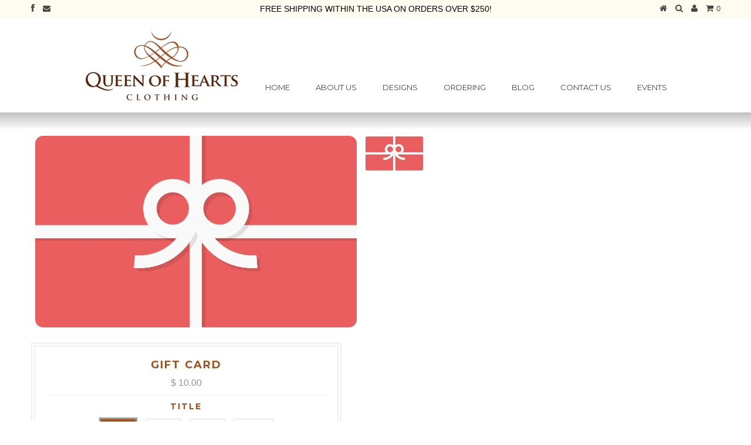

--- FILE ---
content_type: text/html; charset=utf-8
request_url: https://queenofheartsclothing.com/products/gift-card
body_size: 15932
content:
<!DOCTYPE html>
<!--[if lt IE 7 ]><html class="ie ie6" lang="en"> <![endif]-->
<!--[if IE 7 ]><html class="ie ie7" lang="en"> <![endif]-->
<!--[if IE 8 ]><html class="ie ie8" lang="en"> <![endif]-->
<!--[if (gte IE 9)|!(IE)]><!--><html lang="en"> <!--<![endif]-->
<head>
  
  
  <meta charset="utf-8" />
  
  
  
    
  
  
  

  
    
  
  
     

  
     

  
     
  
  
  
  <link href='//fonts.googleapis.com/css?family=Montserrat:400,700' rel='stylesheet' type='text/css'>
    

  
       

  
    
  
  
  
  
  
  
  
  
      

  
   
  
  
     
  
  
      
  <link href='//fonts.googleapis.com/css?family=Alice' rel='stylesheet' type='text/css'>
  
  <!-- TypeKit -->  
  <script type="text/javascript" src="//use.typekit.net/wry5edv.js"></script>
  <script type="text/javascript">try{Typekit.load();}catch(e){}</script>
  
  
  <!-- Basic Page Needs
================================================== -->
  
  <title>
    Gift Card &ndash; Queen of Hearts Clothing
  </title>
  
  <meta name="description" content="Shopping for someone else but not sure what to give them? Give them a Queen of Hearts Clothing gift card! Gift cards are delivered by email and contain instructions to redeem them at checkout. Our gift cards have no additional processing fees." />
  
  <link rel="canonical" href="https://queenofheartsclothing.com/products/gift-card" />
  
  
  <!-- CSS
================================================== -->
  
<!-- ye changed order of .css files -->
  <link href="//queenofheartsclothing.com/cdn/shop/t/12/assets/stylesheet.css?v=5955404649617937441728416752" rel="stylesheet" type="text/css" media="all" />
  <link href="//queenofheartsclothing.com/cdn/shop/t/12/assets/font-awesome.css?v=56740405129602268521419452673" rel="stylesheet" type="text/css" media="all" />
  <link href="//queenofheartsclothing.com/cdn/shop/t/12/assets/flexslider.css?v=114640145359201462411419623465" rel="stylesheet" type="text/css" media="all" />
  <link href="//queenofheartsclothing.com/cdn/shop/t/12/assets/queries.css?v=48750929805992843111420006554" rel="stylesheet" type="text/css" media="all" />
  <link href="//queenofheartsclothing.com/cdn/shop/t/12/assets/jquery.fancybox.css?v=103007397693112664091739154816" rel="stylesheet" type="text/css" media="all" />
  <link href="//queenofheartsclothing.com/cdn/shop/t/12/assets/custom.css?v=28886672513951551201728416752" rel="stylesheet" type="text/css" media="all" />
  
  
  <!--[if IE 8 ]><link href="//queenofheartsclothing.com/cdn/shop/t/12/assets/ie8.css?v=61335597235572435901419623465" rel="stylesheet" type="text/css" media="all" /><![endif]-->
  
  <!--[if IE 7]>
	<link href="//queenofheartsclothing.com/cdn/shop/t/12/assets/font-awesome-ie7.css?v=111952797986497000111419452673" rel="stylesheet" type="text/css" media="all" />
  <![endif]-->
  
  <!-- JS
================================================== -->
  
  
  <script type="text/javascript" src="//ajax.googleapis.com/ajax/libs/jquery/1.9.1/jquery.min.js"></script>
  
  <script src="//queenofheartsclothing.com/cdn/shop/t/12/assets/theme.js?v=95790647802454125401442937474" type="text/javascript"></script> 
  <script src="//queenofheartsclothing.com/cdn/shopifycloud/storefront/assets/themes_support/option_selection-b017cd28.js" type="text/javascript"></script>  
  <script src="//queenofheartsclothing.com/cdn/shop/t/12/assets/jquery.cookie.js?v=61671871682430135081419452676" type="text/javascript"></script>
  <script src="//queenofheartsclothing.com/cdn/shop/t/12/assets/handlebars.js?v=145461055731307658311419452675" type="text/javascript"></script>
  <script src="//queenofheartsclothing.com/cdn/shop/t/12/assets/api.js?v=21623835374701226801419452667" type="text/javascript"></script>  
  <script src="//queenofheartsclothing.com/cdn/shop/t/12/assets/select.js?v=35650943047906450611419452683" type="text/javascript"></script>  
  <script src="//queenofheartsclothing.com/cdn/shop/t/12/assets/jquery.easing.1.3.js?v=172541285191835633401419452677" type="text/javascript"></script>
  <script src="//queenofheartsclothing.com/cdn/shop/t/12/assets/jquery.placeholder.js?v=23817066470502801731419452678" type="text/javascript"></script>  
  <script src="//queenofheartsclothing.com/cdn/shop/t/12/assets/modernizr.custom.js?v=45854973270124725641419452680" type="text/javascript"></script>
  <script src="//queenofheartsclothing.com/cdn/shop/t/12/assets/jquery.fancybox.pack.js?v=98388074616830255951419452677" type="text/javascript"></script>
  <script src="//queenofheartsclothing.com/cdn/shop/t/12/assets/jquery.dlmenu.js?v=107468482489165827501419452677" type="text/javascript"></script>  
  <script src="//queenofheartsclothing.com/cdn/shop/t/12/assets/jquery.flexslider.js?v=87967274170219106311419452677" type="text/javascript"></script>
  <script src="//queenofheartsclothing.com/cdn/shop/t/12/assets/imagesloaded.js?v=154381686769289763771419452676" type="text/javascript"></script>
  <script src="//queenofheartsclothing.com/cdn/shop/t/12/assets/jquery.masonry.min.js?v=109323621299823546881419452677" type="text/javascript"></script>
  <script src="//queenofheartsclothing.com/cdn/shop/t/12/assets/jquery.mousewheel-3.0.6.pack.js?v=51647933063221024201419452678" type="text/javascript"></script>
  
  
  <script src="//queenofheartsclothing.com/cdn/shop/t/12/assets/jquery.elevateZoom-2.5.5.min.js?v=150323044648287858831419452677" type="text/javascript"></script>
  
  
  <script src="//queenofheartsclothing.com/cdn/shop/t/12/assets/instafeed.js?v=53479765772340061851419452676" type="text/javascript"></script>
  <script src="//queenofheartsclothing.com/cdn/shop/t/12/assets/custom-yoav.js?v=138085935976853626961442938082" type="text/javascript"></script>   
  
  
  <!--[if lt IE 9]>
<script src="//html5shim.googlecode.com/svn/trunk/html5.js"></script>
<![endif]-->
  
  <meta name="viewport" content="width=device-width, initial-scale=1, maximum-scale=1">
  
  <!-- Favicons
================================================== -->
  
  <link rel="shortcut icon" href="//queenofheartsclothing.com/cdn/shop/t/12/assets/favicon.png?v=16234596977725333301419452672">
  
  
  
  <script>window.performance && window.performance.mark && window.performance.mark('shopify.content_for_header.start');</script><meta name="facebook-domain-verification" content="vhtmbyvl7l5ypzpei4fg118m1poflb">
<meta id="shopify-digital-wallet" name="shopify-digital-wallet" content="/5325789/digital_wallets/dialog">
<meta name="shopify-checkout-api-token" content="d09ac81f38672fd8d671b3d9c64d2a36">
<meta id="in-context-paypal-metadata" data-shop-id="5325789" data-venmo-supported="false" data-environment="production" data-locale="en_US" data-paypal-v4="true" data-currency="USD">
<link rel="alternate" type="application/json+oembed" href="https://queenofheartsclothing.com/products/gift-card.oembed">
<script async="async" src="/checkouts/internal/preloads.js?locale=en-US"></script>
<link rel="preconnect" href="https://shop.app" crossorigin="anonymous">
<script async="async" src="https://shop.app/checkouts/internal/preloads.js?locale=en-US&shop_id=5325789" crossorigin="anonymous"></script>
<script id="shopify-features" type="application/json">{"accessToken":"d09ac81f38672fd8d671b3d9c64d2a36","betas":["rich-media-storefront-analytics"],"domain":"queenofheartsclothing.com","predictiveSearch":true,"shopId":5325789,"locale":"en"}</script>
<script>var Shopify = Shopify || {};
Shopify.shop = "qohclothing.myshopify.com";
Shopify.locale = "en";
Shopify.currency = {"active":"USD","rate":"1.0"};
Shopify.country = "US";
Shopify.theme = {"name":"Testament QOH Custom","id":12279415,"schema_name":null,"schema_version":null,"theme_store_id":null,"role":"main"};
Shopify.theme.handle = "null";
Shopify.theme.style = {"id":null,"handle":null};
Shopify.cdnHost = "queenofheartsclothing.com/cdn";
Shopify.routes = Shopify.routes || {};
Shopify.routes.root = "/";</script>
<script type="module">!function(o){(o.Shopify=o.Shopify||{}).modules=!0}(window);</script>
<script>!function(o){function n(){var o=[];function n(){o.push(Array.prototype.slice.apply(arguments))}return n.q=o,n}var t=o.Shopify=o.Shopify||{};t.loadFeatures=n(),t.autoloadFeatures=n()}(window);</script>
<script>
  window.ShopifyPay = window.ShopifyPay || {};
  window.ShopifyPay.apiHost = "shop.app\/pay";
  window.ShopifyPay.redirectState = null;
</script>
<script id="shop-js-analytics" type="application/json">{"pageType":"product"}</script>
<script defer="defer" async type="module" src="//queenofheartsclothing.com/cdn/shopifycloud/shop-js/modules/v2/client.init-shop-cart-sync_C5BV16lS.en.esm.js"></script>
<script defer="defer" async type="module" src="//queenofheartsclothing.com/cdn/shopifycloud/shop-js/modules/v2/chunk.common_CygWptCX.esm.js"></script>
<script type="module">
  await import("//queenofheartsclothing.com/cdn/shopifycloud/shop-js/modules/v2/client.init-shop-cart-sync_C5BV16lS.en.esm.js");
await import("//queenofheartsclothing.com/cdn/shopifycloud/shop-js/modules/v2/chunk.common_CygWptCX.esm.js");

  window.Shopify.SignInWithShop?.initShopCartSync?.({"fedCMEnabled":true,"windoidEnabled":true});

</script>
<script>
  window.Shopify = window.Shopify || {};
  if (!window.Shopify.featureAssets) window.Shopify.featureAssets = {};
  window.Shopify.featureAssets['shop-js'] = {"shop-cart-sync":["modules/v2/client.shop-cart-sync_ZFArdW7E.en.esm.js","modules/v2/chunk.common_CygWptCX.esm.js"],"init-fed-cm":["modules/v2/client.init-fed-cm_CmiC4vf6.en.esm.js","modules/v2/chunk.common_CygWptCX.esm.js"],"shop-button":["modules/v2/client.shop-button_tlx5R9nI.en.esm.js","modules/v2/chunk.common_CygWptCX.esm.js"],"shop-cash-offers":["modules/v2/client.shop-cash-offers_DOA2yAJr.en.esm.js","modules/v2/chunk.common_CygWptCX.esm.js","modules/v2/chunk.modal_D71HUcav.esm.js"],"init-windoid":["modules/v2/client.init-windoid_sURxWdc1.en.esm.js","modules/v2/chunk.common_CygWptCX.esm.js"],"shop-toast-manager":["modules/v2/client.shop-toast-manager_ClPi3nE9.en.esm.js","modules/v2/chunk.common_CygWptCX.esm.js"],"init-shop-email-lookup-coordinator":["modules/v2/client.init-shop-email-lookup-coordinator_B8hsDcYM.en.esm.js","modules/v2/chunk.common_CygWptCX.esm.js"],"init-shop-cart-sync":["modules/v2/client.init-shop-cart-sync_C5BV16lS.en.esm.js","modules/v2/chunk.common_CygWptCX.esm.js"],"avatar":["modules/v2/client.avatar_BTnouDA3.en.esm.js"],"pay-button":["modules/v2/client.pay-button_FdsNuTd3.en.esm.js","modules/v2/chunk.common_CygWptCX.esm.js"],"init-customer-accounts":["modules/v2/client.init-customer-accounts_DxDtT_ad.en.esm.js","modules/v2/client.shop-login-button_C5VAVYt1.en.esm.js","modules/v2/chunk.common_CygWptCX.esm.js","modules/v2/chunk.modal_D71HUcav.esm.js"],"init-shop-for-new-customer-accounts":["modules/v2/client.init-shop-for-new-customer-accounts_ChsxoAhi.en.esm.js","modules/v2/client.shop-login-button_C5VAVYt1.en.esm.js","modules/v2/chunk.common_CygWptCX.esm.js","modules/v2/chunk.modal_D71HUcav.esm.js"],"shop-login-button":["modules/v2/client.shop-login-button_C5VAVYt1.en.esm.js","modules/v2/chunk.common_CygWptCX.esm.js","modules/v2/chunk.modal_D71HUcav.esm.js"],"init-customer-accounts-sign-up":["modules/v2/client.init-customer-accounts-sign-up_CPSyQ0Tj.en.esm.js","modules/v2/client.shop-login-button_C5VAVYt1.en.esm.js","modules/v2/chunk.common_CygWptCX.esm.js","modules/v2/chunk.modal_D71HUcav.esm.js"],"shop-follow-button":["modules/v2/client.shop-follow-button_Cva4Ekp9.en.esm.js","modules/v2/chunk.common_CygWptCX.esm.js","modules/v2/chunk.modal_D71HUcav.esm.js"],"checkout-modal":["modules/v2/client.checkout-modal_BPM8l0SH.en.esm.js","modules/v2/chunk.common_CygWptCX.esm.js","modules/v2/chunk.modal_D71HUcav.esm.js"],"lead-capture":["modules/v2/client.lead-capture_Bi8yE_yS.en.esm.js","modules/v2/chunk.common_CygWptCX.esm.js","modules/v2/chunk.modal_D71HUcav.esm.js"],"shop-login":["modules/v2/client.shop-login_D6lNrXab.en.esm.js","modules/v2/chunk.common_CygWptCX.esm.js","modules/v2/chunk.modal_D71HUcav.esm.js"],"payment-terms":["modules/v2/client.payment-terms_CZxnsJam.en.esm.js","modules/v2/chunk.common_CygWptCX.esm.js","modules/v2/chunk.modal_D71HUcav.esm.js"]};
</script>
<script id="__st">var __st={"a":5325789,"offset":-28800,"reqid":"be48fe58-f018-492b-9ca3-d2c83ee8a456-1768683939","pageurl":"queenofheartsclothing.com\/products\/gift-card","u":"0df554a91646","p":"product","rtyp":"product","rid":6638609926};</script>
<script>window.ShopifyPaypalV4VisibilityTracking = true;</script>
<script id="captcha-bootstrap">!function(){'use strict';const t='contact',e='account',n='new_comment',o=[[t,t],['blogs',n],['comments',n],[t,'customer']],c=[[e,'customer_login'],[e,'guest_login'],[e,'recover_customer_password'],[e,'create_customer']],r=t=>t.map((([t,e])=>`form[action*='/${t}']:not([data-nocaptcha='true']) input[name='form_type'][value='${e}']`)).join(','),a=t=>()=>t?[...document.querySelectorAll(t)].map((t=>t.form)):[];function s(){const t=[...o],e=r(t);return a(e)}const i='password',u='form_key',d=['recaptcha-v3-token','g-recaptcha-response','h-captcha-response',i],f=()=>{try{return window.sessionStorage}catch{return}},m='__shopify_v',_=t=>t.elements[u];function p(t,e,n=!1){try{const o=window.sessionStorage,c=JSON.parse(o.getItem(e)),{data:r}=function(t){const{data:e,action:n}=t;return t[m]||n?{data:e,action:n}:{data:t,action:n}}(c);for(const[e,n]of Object.entries(r))t.elements[e]&&(t.elements[e].value=n);n&&o.removeItem(e)}catch(o){console.error('form repopulation failed',{error:o})}}const l='form_type',E='cptcha';function T(t){t.dataset[E]=!0}const w=window,h=w.document,L='Shopify',v='ce_forms',y='captcha';let A=!1;((t,e)=>{const n=(g='f06e6c50-85a8-45c8-87d0-21a2b65856fe',I='https://cdn.shopify.com/shopifycloud/storefront-forms-hcaptcha/ce_storefront_forms_captcha_hcaptcha.v1.5.2.iife.js',D={infoText:'Protected by hCaptcha',privacyText:'Privacy',termsText:'Terms'},(t,e,n)=>{const o=w[L][v],c=o.bindForm;if(c)return c(t,g,e,D).then(n);var r;o.q.push([[t,g,e,D],n]),r=I,A||(h.body.append(Object.assign(h.createElement('script'),{id:'captcha-provider',async:!0,src:r})),A=!0)});var g,I,D;w[L]=w[L]||{},w[L][v]=w[L][v]||{},w[L][v].q=[],w[L][y]=w[L][y]||{},w[L][y].protect=function(t,e){n(t,void 0,e),T(t)},Object.freeze(w[L][y]),function(t,e,n,w,h,L){const[v,y,A,g]=function(t,e,n){const i=e?o:[],u=t?c:[],d=[...i,...u],f=r(d),m=r(i),_=r(d.filter((([t,e])=>n.includes(e))));return[a(f),a(m),a(_),s()]}(w,h,L),I=t=>{const e=t.target;return e instanceof HTMLFormElement?e:e&&e.form},D=t=>v().includes(t);t.addEventListener('submit',(t=>{const e=I(t);if(!e)return;const n=D(e)&&!e.dataset.hcaptchaBound&&!e.dataset.recaptchaBound,o=_(e),c=g().includes(e)&&(!o||!o.value);(n||c)&&t.preventDefault(),c&&!n&&(function(t){try{if(!f())return;!function(t){const e=f();if(!e)return;const n=_(t);if(!n)return;const o=n.value;o&&e.removeItem(o)}(t);const e=Array.from(Array(32),(()=>Math.random().toString(36)[2])).join('');!function(t,e){_(t)||t.append(Object.assign(document.createElement('input'),{type:'hidden',name:u})),t.elements[u].value=e}(t,e),function(t,e){const n=f();if(!n)return;const o=[...t.querySelectorAll(`input[type='${i}']`)].map((({name:t})=>t)),c=[...d,...o],r={};for(const[a,s]of new FormData(t).entries())c.includes(a)||(r[a]=s);n.setItem(e,JSON.stringify({[m]:1,action:t.action,data:r}))}(t,e)}catch(e){console.error('failed to persist form',e)}}(e),e.submit())}));const S=(t,e)=>{t&&!t.dataset[E]&&(n(t,e.some((e=>e===t))),T(t))};for(const o of['focusin','change'])t.addEventListener(o,(t=>{const e=I(t);D(e)&&S(e,y())}));const B=e.get('form_key'),M=e.get(l),P=B&&M;t.addEventListener('DOMContentLoaded',(()=>{const t=y();if(P)for(const e of t)e.elements[l].value===M&&p(e,B);[...new Set([...A(),...v().filter((t=>'true'===t.dataset.shopifyCaptcha))])].forEach((e=>S(e,t)))}))}(h,new URLSearchParams(w.location.search),n,t,e,['guest_login'])})(!0,!0)}();</script>
<script integrity="sha256-4kQ18oKyAcykRKYeNunJcIwy7WH5gtpwJnB7kiuLZ1E=" data-source-attribution="shopify.loadfeatures" defer="defer" src="//queenofheartsclothing.com/cdn/shopifycloud/storefront/assets/storefront/load_feature-a0a9edcb.js" crossorigin="anonymous"></script>
<script crossorigin="anonymous" defer="defer" src="//queenofheartsclothing.com/cdn/shopifycloud/storefront/assets/shopify_pay/storefront-65b4c6d7.js?v=20250812"></script>
<script data-source-attribution="shopify.dynamic_checkout.dynamic.init">var Shopify=Shopify||{};Shopify.PaymentButton=Shopify.PaymentButton||{isStorefrontPortableWallets:!0,init:function(){window.Shopify.PaymentButton.init=function(){};var t=document.createElement("script");t.src="https://queenofheartsclothing.com/cdn/shopifycloud/portable-wallets/latest/portable-wallets.en.js",t.type="module",document.head.appendChild(t)}};
</script>
<script data-source-attribution="shopify.dynamic_checkout.buyer_consent">
  function portableWalletsHideBuyerConsent(e){var t=document.getElementById("shopify-buyer-consent"),n=document.getElementById("shopify-subscription-policy-button");t&&n&&(t.classList.add("hidden"),t.setAttribute("aria-hidden","true"),n.removeEventListener("click",e))}function portableWalletsShowBuyerConsent(e){var t=document.getElementById("shopify-buyer-consent"),n=document.getElementById("shopify-subscription-policy-button");t&&n&&(t.classList.remove("hidden"),t.removeAttribute("aria-hidden"),n.addEventListener("click",e))}window.Shopify?.PaymentButton&&(window.Shopify.PaymentButton.hideBuyerConsent=portableWalletsHideBuyerConsent,window.Shopify.PaymentButton.showBuyerConsent=portableWalletsShowBuyerConsent);
</script>
<script data-source-attribution="shopify.dynamic_checkout.cart.bootstrap">document.addEventListener("DOMContentLoaded",(function(){function t(){return document.querySelector("shopify-accelerated-checkout-cart, shopify-accelerated-checkout")}if(t())Shopify.PaymentButton.init();else{new MutationObserver((function(e,n){t()&&(Shopify.PaymentButton.init(),n.disconnect())})).observe(document.body,{childList:!0,subtree:!0})}}));
</script>
<link id="shopify-accelerated-checkout-styles" rel="stylesheet" media="screen" href="https://queenofheartsclothing.com/cdn/shopifycloud/portable-wallets/latest/accelerated-checkout-backwards-compat.css" crossorigin="anonymous">
<style id="shopify-accelerated-checkout-cart">
        #shopify-buyer-consent {
  margin-top: 1em;
  display: inline-block;
  width: 100%;
}

#shopify-buyer-consent.hidden {
  display: none;
}

#shopify-subscription-policy-button {
  background: none;
  border: none;
  padding: 0;
  text-decoration: underline;
  font-size: inherit;
  cursor: pointer;
}

#shopify-subscription-policy-button::before {
  box-shadow: none;
}

      </style>

<script>window.performance && window.performance.mark && window.performance.mark('shopify.content_for_header.end');</script>
  
  
  
  
  <script type="text/javascript">
    
    $("#subscribe_popup").fancybox({
      helpers: {
        overlay: {
          locked: false
        }
      }
    });    
  </script>
  
  
  
  <link rel="next" href="/next"/>
  <link rel="prev" href="/prev"/>
  
<meta property="og:image" content="https://cdn.shopify.com/s/files/1/0532/5789/products/e38bd83af578077b65a31424bd24d085.png?v=1465253257" />
<meta property="og:image:secure_url" content="https://cdn.shopify.com/s/files/1/0532/5789/products/e38bd83af578077b65a31424bd24d085.png?v=1465253257" />
<meta property="og:image:width" content="949" />
<meta property="og:image:height" content="566" />
<link href="https://monorail-edge.shopifysvc.com" rel="dns-prefetch">
<script>(function(){if ("sendBeacon" in navigator && "performance" in window) {try {var session_token_from_headers = performance.getEntriesByType('navigation')[0].serverTiming.find(x => x.name == '_s').description;} catch {var session_token_from_headers = undefined;}var session_cookie_matches = document.cookie.match(/_shopify_s=([^;]*)/);var session_token_from_cookie = session_cookie_matches && session_cookie_matches.length === 2 ? session_cookie_matches[1] : "";var session_token = session_token_from_headers || session_token_from_cookie || "";function handle_abandonment_event(e) {var entries = performance.getEntries().filter(function(entry) {return /monorail-edge.shopifysvc.com/.test(entry.name);});if (!window.abandonment_tracked && entries.length === 0) {window.abandonment_tracked = true;var currentMs = Date.now();var navigation_start = performance.timing.navigationStart;var payload = {shop_id: 5325789,url: window.location.href,navigation_start,duration: currentMs - navigation_start,session_token,page_type: "product"};window.navigator.sendBeacon("https://monorail-edge.shopifysvc.com/v1/produce", JSON.stringify({schema_id: "online_store_buyer_site_abandonment/1.1",payload: payload,metadata: {event_created_at_ms: currentMs,event_sent_at_ms: currentMs}}));}}window.addEventListener('pagehide', handle_abandonment_event);}}());</script>
<script id="web-pixels-manager-setup">(function e(e,d,r,n,o){if(void 0===o&&(o={}),!Boolean(null===(a=null===(i=window.Shopify)||void 0===i?void 0:i.analytics)||void 0===a?void 0:a.replayQueue)){var i,a;window.Shopify=window.Shopify||{};var t=window.Shopify;t.analytics=t.analytics||{};var s=t.analytics;s.replayQueue=[],s.publish=function(e,d,r){return s.replayQueue.push([e,d,r]),!0};try{self.performance.mark("wpm:start")}catch(e){}var l=function(){var e={modern:/Edge?\/(1{2}[4-9]|1[2-9]\d|[2-9]\d{2}|\d{4,})\.\d+(\.\d+|)|Firefox\/(1{2}[4-9]|1[2-9]\d|[2-9]\d{2}|\d{4,})\.\d+(\.\d+|)|Chrom(ium|e)\/(9{2}|\d{3,})\.\d+(\.\d+|)|(Maci|X1{2}).+ Version\/(15\.\d+|(1[6-9]|[2-9]\d|\d{3,})\.\d+)([,.]\d+|)( \(\w+\)|)( Mobile\/\w+|) Safari\/|Chrome.+OPR\/(9{2}|\d{3,})\.\d+\.\d+|(CPU[ +]OS|iPhone[ +]OS|CPU[ +]iPhone|CPU IPhone OS|CPU iPad OS)[ +]+(15[._]\d+|(1[6-9]|[2-9]\d|\d{3,})[._]\d+)([._]\d+|)|Android:?[ /-](13[3-9]|1[4-9]\d|[2-9]\d{2}|\d{4,})(\.\d+|)(\.\d+|)|Android.+Firefox\/(13[5-9]|1[4-9]\d|[2-9]\d{2}|\d{4,})\.\d+(\.\d+|)|Android.+Chrom(ium|e)\/(13[3-9]|1[4-9]\d|[2-9]\d{2}|\d{4,})\.\d+(\.\d+|)|SamsungBrowser\/([2-9]\d|\d{3,})\.\d+/,legacy:/Edge?\/(1[6-9]|[2-9]\d|\d{3,})\.\d+(\.\d+|)|Firefox\/(5[4-9]|[6-9]\d|\d{3,})\.\d+(\.\d+|)|Chrom(ium|e)\/(5[1-9]|[6-9]\d|\d{3,})\.\d+(\.\d+|)([\d.]+$|.*Safari\/(?![\d.]+ Edge\/[\d.]+$))|(Maci|X1{2}).+ Version\/(10\.\d+|(1[1-9]|[2-9]\d|\d{3,})\.\d+)([,.]\d+|)( \(\w+\)|)( Mobile\/\w+|) Safari\/|Chrome.+OPR\/(3[89]|[4-9]\d|\d{3,})\.\d+\.\d+|(CPU[ +]OS|iPhone[ +]OS|CPU[ +]iPhone|CPU IPhone OS|CPU iPad OS)[ +]+(10[._]\d+|(1[1-9]|[2-9]\d|\d{3,})[._]\d+)([._]\d+|)|Android:?[ /-](13[3-9]|1[4-9]\d|[2-9]\d{2}|\d{4,})(\.\d+|)(\.\d+|)|Mobile Safari.+OPR\/([89]\d|\d{3,})\.\d+\.\d+|Android.+Firefox\/(13[5-9]|1[4-9]\d|[2-9]\d{2}|\d{4,})\.\d+(\.\d+|)|Android.+Chrom(ium|e)\/(13[3-9]|1[4-9]\d|[2-9]\d{2}|\d{4,})\.\d+(\.\d+|)|Android.+(UC? ?Browser|UCWEB|U3)[ /]?(15\.([5-9]|\d{2,})|(1[6-9]|[2-9]\d|\d{3,})\.\d+)\.\d+|SamsungBrowser\/(5\.\d+|([6-9]|\d{2,})\.\d+)|Android.+MQ{2}Browser\/(14(\.(9|\d{2,})|)|(1[5-9]|[2-9]\d|\d{3,})(\.\d+|))(\.\d+|)|K[Aa][Ii]OS\/(3\.\d+|([4-9]|\d{2,})\.\d+)(\.\d+|)/},d=e.modern,r=e.legacy,n=navigator.userAgent;return n.match(d)?"modern":n.match(r)?"legacy":"unknown"}(),u="modern"===l?"modern":"legacy",c=(null!=n?n:{modern:"",legacy:""})[u],f=function(e){return[e.baseUrl,"/wpm","/b",e.hashVersion,"modern"===e.buildTarget?"m":"l",".js"].join("")}({baseUrl:d,hashVersion:r,buildTarget:u}),m=function(e){var d=e.version,r=e.bundleTarget,n=e.surface,o=e.pageUrl,i=e.monorailEndpoint;return{emit:function(e){var a=e.status,t=e.errorMsg,s=(new Date).getTime(),l=JSON.stringify({metadata:{event_sent_at_ms:s},events:[{schema_id:"web_pixels_manager_load/3.1",payload:{version:d,bundle_target:r,page_url:o,status:a,surface:n,error_msg:t},metadata:{event_created_at_ms:s}}]});if(!i)return console&&console.warn&&console.warn("[Web Pixels Manager] No Monorail endpoint provided, skipping logging."),!1;try{return self.navigator.sendBeacon.bind(self.navigator)(i,l)}catch(e){}var u=new XMLHttpRequest;try{return u.open("POST",i,!0),u.setRequestHeader("Content-Type","text/plain"),u.send(l),!0}catch(e){return console&&console.warn&&console.warn("[Web Pixels Manager] Got an unhandled error while logging to Monorail."),!1}}}}({version:r,bundleTarget:l,surface:e.surface,pageUrl:self.location.href,monorailEndpoint:e.monorailEndpoint});try{o.browserTarget=l,function(e){var d=e.src,r=e.async,n=void 0===r||r,o=e.onload,i=e.onerror,a=e.sri,t=e.scriptDataAttributes,s=void 0===t?{}:t,l=document.createElement("script"),u=document.querySelector("head"),c=document.querySelector("body");if(l.async=n,l.src=d,a&&(l.integrity=a,l.crossOrigin="anonymous"),s)for(var f in s)if(Object.prototype.hasOwnProperty.call(s,f))try{l.dataset[f]=s[f]}catch(e){}if(o&&l.addEventListener("load",o),i&&l.addEventListener("error",i),u)u.appendChild(l);else{if(!c)throw new Error("Did not find a head or body element to append the script");c.appendChild(l)}}({src:f,async:!0,onload:function(){if(!function(){var e,d;return Boolean(null===(d=null===(e=window.Shopify)||void 0===e?void 0:e.analytics)||void 0===d?void 0:d.initialized)}()){var d=window.webPixelsManager.init(e)||void 0;if(d){var r=window.Shopify.analytics;r.replayQueue.forEach((function(e){var r=e[0],n=e[1],o=e[2];d.publishCustomEvent(r,n,o)})),r.replayQueue=[],r.publish=d.publishCustomEvent,r.visitor=d.visitor,r.initialized=!0}}},onerror:function(){return m.emit({status:"failed",errorMsg:"".concat(f," has failed to load")})},sri:function(e){var d=/^sha384-[A-Za-z0-9+/=]+$/;return"string"==typeof e&&d.test(e)}(c)?c:"",scriptDataAttributes:o}),m.emit({status:"loading"})}catch(e){m.emit({status:"failed",errorMsg:(null==e?void 0:e.message)||"Unknown error"})}}})({shopId: 5325789,storefrontBaseUrl: "https://queenofheartsclothing.com",extensionsBaseUrl: "https://extensions.shopifycdn.com/cdn/shopifycloud/web-pixels-manager",monorailEndpoint: "https://monorail-edge.shopifysvc.com/unstable/produce_batch",surface: "storefront-renderer",enabledBetaFlags: ["2dca8a86"],webPixelsConfigList: [{"id":"shopify-app-pixel","configuration":"{}","eventPayloadVersion":"v1","runtimeContext":"STRICT","scriptVersion":"0450","apiClientId":"shopify-pixel","type":"APP","privacyPurposes":["ANALYTICS","MARKETING"]},{"id":"shopify-custom-pixel","eventPayloadVersion":"v1","runtimeContext":"LAX","scriptVersion":"0450","apiClientId":"shopify-pixel","type":"CUSTOM","privacyPurposes":["ANALYTICS","MARKETING"]}],isMerchantRequest: false,initData: {"shop":{"name":"Queen of Hearts Clothing","paymentSettings":{"currencyCode":"USD"},"myshopifyDomain":"qohclothing.myshopify.com","countryCode":"US","storefrontUrl":"https:\/\/queenofheartsclothing.com"},"customer":null,"cart":null,"checkout":null,"productVariants":[{"price":{"amount":10.0,"currencyCode":"USD"},"product":{"title":"Gift Card","vendor":"Queen of Hearts Clothing","id":"6638609926","untranslatedTitle":"Gift Card","url":"\/products\/gift-card","type":"Gift Card"},"id":"20981429446","image":{"src":"\/\/queenofheartsclothing.com\/cdn\/shop\/products\/e38bd83af578077b65a31424bd24d085.png?v=1465253257"},"sku":"","title":"$10.00","untranslatedTitle":"$10.00"},{"price":{"amount":25.0,"currencyCode":"USD"},"product":{"title":"Gift Card","vendor":"Queen of Hearts Clothing","id":"6638609926","untranslatedTitle":"Gift Card","url":"\/products\/gift-card","type":"Gift Card"},"id":"20981429702","image":{"src":"\/\/queenofheartsclothing.com\/cdn\/shop\/products\/e38bd83af578077b65a31424bd24d085.png?v=1465253257"},"sku":"","title":"$25.00","untranslatedTitle":"$25.00"},{"price":{"amount":50.0,"currencyCode":"USD"},"product":{"title":"Gift Card","vendor":"Queen of Hearts Clothing","id":"6638609926","untranslatedTitle":"Gift Card","url":"\/products\/gift-card","type":"Gift Card"},"id":"20981430086","image":{"src":"\/\/queenofheartsclothing.com\/cdn\/shop\/products\/e38bd83af578077b65a31424bd24d085.png?v=1465253257"},"sku":"","title":"$50.00","untranslatedTitle":"$50.00"},{"price":{"amount":100.0,"currencyCode":"USD"},"product":{"title":"Gift Card","vendor":"Queen of Hearts Clothing","id":"6638609926","untranslatedTitle":"Gift Card","url":"\/products\/gift-card","type":"Gift Card"},"id":"20981430214","image":{"src":"\/\/queenofheartsclothing.com\/cdn\/shop\/products\/e38bd83af578077b65a31424bd24d085.png?v=1465253257"},"sku":"","title":"$100.00","untranslatedTitle":"$100.00"}],"purchasingCompany":null},},"https://queenofheartsclothing.com/cdn","fcfee988w5aeb613cpc8e4bc33m6693e112",{"modern":"","legacy":""},{"shopId":"5325789","storefrontBaseUrl":"https:\/\/queenofheartsclothing.com","extensionBaseUrl":"https:\/\/extensions.shopifycdn.com\/cdn\/shopifycloud\/web-pixels-manager","surface":"storefront-renderer","enabledBetaFlags":"[\"2dca8a86\"]","isMerchantRequest":"false","hashVersion":"fcfee988w5aeb613cpc8e4bc33m6693e112","publish":"custom","events":"[[\"page_viewed\",{}],[\"product_viewed\",{\"productVariant\":{\"price\":{\"amount\":10.0,\"currencyCode\":\"USD\"},\"product\":{\"title\":\"Gift Card\",\"vendor\":\"Queen of Hearts Clothing\",\"id\":\"6638609926\",\"untranslatedTitle\":\"Gift Card\",\"url\":\"\/products\/gift-card\",\"type\":\"Gift Card\"},\"id\":\"20981429446\",\"image\":{\"src\":\"\/\/queenofheartsclothing.com\/cdn\/shop\/products\/e38bd83af578077b65a31424bd24d085.png?v=1465253257\"},\"sku\":\"\",\"title\":\"$10.00\",\"untranslatedTitle\":\"$10.00\"}}]]"});</script><script>
  window.ShopifyAnalytics = window.ShopifyAnalytics || {};
  window.ShopifyAnalytics.meta = window.ShopifyAnalytics.meta || {};
  window.ShopifyAnalytics.meta.currency = 'USD';
  var meta = {"product":{"id":6638609926,"gid":"gid:\/\/shopify\/Product\/6638609926","vendor":"Queen of Hearts Clothing","type":"Gift Card","handle":"gift-card","variants":[{"id":20981429446,"price":1000,"name":"Gift Card - $10.00","public_title":"$10.00","sku":""},{"id":20981429702,"price":2500,"name":"Gift Card - $25.00","public_title":"$25.00","sku":""},{"id":20981430086,"price":5000,"name":"Gift Card - $50.00","public_title":"$50.00","sku":""},{"id":20981430214,"price":10000,"name":"Gift Card - $100.00","public_title":"$100.00","sku":""}],"remote":false},"page":{"pageType":"product","resourceType":"product","resourceId":6638609926,"requestId":"be48fe58-f018-492b-9ca3-d2c83ee8a456-1768683939"}};
  for (var attr in meta) {
    window.ShopifyAnalytics.meta[attr] = meta[attr];
  }
</script>
<script class="analytics">
  (function () {
    var customDocumentWrite = function(content) {
      var jquery = null;

      if (window.jQuery) {
        jquery = window.jQuery;
      } else if (window.Checkout && window.Checkout.$) {
        jquery = window.Checkout.$;
      }

      if (jquery) {
        jquery('body').append(content);
      }
    };

    var hasLoggedConversion = function(token) {
      if (token) {
        return document.cookie.indexOf('loggedConversion=' + token) !== -1;
      }
      return false;
    }

    var setCookieIfConversion = function(token) {
      if (token) {
        var twoMonthsFromNow = new Date(Date.now());
        twoMonthsFromNow.setMonth(twoMonthsFromNow.getMonth() + 2);

        document.cookie = 'loggedConversion=' + token + '; expires=' + twoMonthsFromNow;
      }
    }

    var trekkie = window.ShopifyAnalytics.lib = window.trekkie = window.trekkie || [];
    if (trekkie.integrations) {
      return;
    }
    trekkie.methods = [
      'identify',
      'page',
      'ready',
      'track',
      'trackForm',
      'trackLink'
    ];
    trekkie.factory = function(method) {
      return function() {
        var args = Array.prototype.slice.call(arguments);
        args.unshift(method);
        trekkie.push(args);
        return trekkie;
      };
    };
    for (var i = 0; i < trekkie.methods.length; i++) {
      var key = trekkie.methods[i];
      trekkie[key] = trekkie.factory(key);
    }
    trekkie.load = function(config) {
      trekkie.config = config || {};
      trekkie.config.initialDocumentCookie = document.cookie;
      var first = document.getElementsByTagName('script')[0];
      var script = document.createElement('script');
      script.type = 'text/javascript';
      script.onerror = function(e) {
        var scriptFallback = document.createElement('script');
        scriptFallback.type = 'text/javascript';
        scriptFallback.onerror = function(error) {
                var Monorail = {
      produce: function produce(monorailDomain, schemaId, payload) {
        var currentMs = new Date().getTime();
        var event = {
          schema_id: schemaId,
          payload: payload,
          metadata: {
            event_created_at_ms: currentMs,
            event_sent_at_ms: currentMs
          }
        };
        return Monorail.sendRequest("https://" + monorailDomain + "/v1/produce", JSON.stringify(event));
      },
      sendRequest: function sendRequest(endpointUrl, payload) {
        // Try the sendBeacon API
        if (window && window.navigator && typeof window.navigator.sendBeacon === 'function' && typeof window.Blob === 'function' && !Monorail.isIos12()) {
          var blobData = new window.Blob([payload], {
            type: 'text/plain'
          });

          if (window.navigator.sendBeacon(endpointUrl, blobData)) {
            return true;
          } // sendBeacon was not successful

        } // XHR beacon

        var xhr = new XMLHttpRequest();

        try {
          xhr.open('POST', endpointUrl);
          xhr.setRequestHeader('Content-Type', 'text/plain');
          xhr.send(payload);
        } catch (e) {
          console.log(e);
        }

        return false;
      },
      isIos12: function isIos12() {
        return window.navigator.userAgent.lastIndexOf('iPhone; CPU iPhone OS 12_') !== -1 || window.navigator.userAgent.lastIndexOf('iPad; CPU OS 12_') !== -1;
      }
    };
    Monorail.produce('monorail-edge.shopifysvc.com',
      'trekkie_storefront_load_errors/1.1',
      {shop_id: 5325789,
      theme_id: 12279415,
      app_name: "storefront",
      context_url: window.location.href,
      source_url: "//queenofheartsclothing.com/cdn/s/trekkie.storefront.cd680fe47e6c39ca5d5df5f0a32d569bc48c0f27.min.js"});

        };
        scriptFallback.async = true;
        scriptFallback.src = '//queenofheartsclothing.com/cdn/s/trekkie.storefront.cd680fe47e6c39ca5d5df5f0a32d569bc48c0f27.min.js';
        first.parentNode.insertBefore(scriptFallback, first);
      };
      script.async = true;
      script.src = '//queenofheartsclothing.com/cdn/s/trekkie.storefront.cd680fe47e6c39ca5d5df5f0a32d569bc48c0f27.min.js';
      first.parentNode.insertBefore(script, first);
    };
    trekkie.load(
      {"Trekkie":{"appName":"storefront","development":false,"defaultAttributes":{"shopId":5325789,"isMerchantRequest":null,"themeId":12279415,"themeCityHash":"6217013968284189845","contentLanguage":"en","currency":"USD","eventMetadataId":"24b97334-f74a-4b3b-b6be-5a575c8aa713"},"isServerSideCookieWritingEnabled":true,"monorailRegion":"shop_domain","enabledBetaFlags":["65f19447"]},"Session Attribution":{},"S2S":{"facebookCapiEnabled":true,"source":"trekkie-storefront-renderer","apiClientId":580111}}
    );

    var loaded = false;
    trekkie.ready(function() {
      if (loaded) return;
      loaded = true;

      window.ShopifyAnalytics.lib = window.trekkie;

      var originalDocumentWrite = document.write;
      document.write = customDocumentWrite;
      try { window.ShopifyAnalytics.merchantGoogleAnalytics.call(this); } catch(error) {};
      document.write = originalDocumentWrite;

      window.ShopifyAnalytics.lib.page(null,{"pageType":"product","resourceType":"product","resourceId":6638609926,"requestId":"be48fe58-f018-492b-9ca3-d2c83ee8a456-1768683939","shopifyEmitted":true});

      var match = window.location.pathname.match(/checkouts\/(.+)\/(thank_you|post_purchase)/)
      var token = match? match[1]: undefined;
      if (!hasLoggedConversion(token)) {
        setCookieIfConversion(token);
        window.ShopifyAnalytics.lib.track("Viewed Product",{"currency":"USD","variantId":20981429446,"productId":6638609926,"productGid":"gid:\/\/shopify\/Product\/6638609926","name":"Gift Card - $10.00","price":"10.00","sku":"","brand":"Queen of Hearts Clothing","variant":"$10.00","category":"Gift Card","nonInteraction":true,"remote":false},undefined,undefined,{"shopifyEmitted":true});
      window.ShopifyAnalytics.lib.track("monorail:\/\/trekkie_storefront_viewed_product\/1.1",{"currency":"USD","variantId":20981429446,"productId":6638609926,"productGid":"gid:\/\/shopify\/Product\/6638609926","name":"Gift Card - $10.00","price":"10.00","sku":"","brand":"Queen of Hearts Clothing","variant":"$10.00","category":"Gift Card","nonInteraction":true,"remote":false,"referer":"https:\/\/queenofheartsclothing.com\/products\/gift-card"});
      }
    });


        var eventsListenerScript = document.createElement('script');
        eventsListenerScript.async = true;
        eventsListenerScript.src = "//queenofheartsclothing.com/cdn/shopifycloud/storefront/assets/shop_events_listener-3da45d37.js";
        document.getElementsByTagName('head')[0].appendChild(eventsListenerScript);

})();</script>
<script
  defer
  src="https://queenofheartsclothing.com/cdn/shopifycloud/perf-kit/shopify-perf-kit-3.0.4.min.js"
  data-application="storefront-renderer"
  data-shop-id="5325789"
  data-render-region="gcp-us-central1"
  data-page-type="product"
  data-theme-instance-id="12279415"
  data-theme-name=""
  data-theme-version=""
  data-monorail-region="shop_domain"
  data-resource-timing-sampling-rate="10"
  data-shs="true"
  data-shs-beacon="true"
  data-shs-export-with-fetch="true"
  data-shs-logs-sample-rate="1"
  data-shs-beacon-endpoint="https://queenofheartsclothing.com/api/collect"
></script>
</head>


<body class="gridlock">
 
  <div id="dl-menu" class="dl-menuwrapper">
    <button class="dl-trigger"><i class="icon-align-justify"></i><br />MENU</button>
    <ul class="dl-menu">
      
      
      <li >
        <a href="/" title="">Home</a>
        
        
      </li>
      
      <li >
        <a href="/pages/about-us" title="">About Us</a>
        
        
      </li>
      
      <li >
        <a href="/pages/designs" title="">Designs</a>
        
               
        <ul class="dl-submenu">
          
          <li><a href="/products/gift-card">Gift Cards</a>
            
            
            
            
          </li>
          
          <li><a href="/collections/sale-items">Sale Items</a>
            
            
            
            
          </li>
          
          <li><a href="/collections/bras-camisoles">Bras and Camisoles</a>
            
            
            
            
          </li>
          
          <li><a href="/collections/shorts">Shorts and Leggings</a>
            
            
            
            
          </li>
          
          <li><a href="/collections/long-pants">Long Pants</a>
            
            
            
            
          </li>
          
          <li><a href="/collections/capri-pants">Capri Pants</a>
            
            
            
            
          </li>
          
          <li><a href="/collections/shirts">Shirts</a>
            
            
                   
            <ul class="dl-submenu">
              
              <li><a href="/collections/bras-camisoles">Bras and Camisoles</a></li>
              
              <li><a href="/collections/shirts">Shirts</a></li>
              
            </ul>
            
            
          </li>
          
          <li><a href="/collections/dresses">Tunics & Dresses</a>
            
            
            
            
          </li>
          
          <li><a href="/collections/skirts">Skirts</a>
            
            
            
            
          </li>
          
          <li><a href="/collections/sweaters">Sweaters</a>
            
            
            
            
          </li>
          
          <li><a href="/collections/coming-soon">New Arrivals</a>
            
            
            
            
          </li>
          
        </ul>
        
      </li>
      
      <li >
        <a href="/pages/ordering" title="">Ordering</a>
        
        
      </li>
      
      <li >
        <a href="/blogs/news" title="">Blog</a>
        
        
      </li>
      
      <li >
        <a href="/pages/contact-us" title="">Contact Us</a>
        
        
      </li>
      
      <li >
        <a href="/blogs/events" title="">Events</a>
        
        
      </li>
      
    </ul>
  </div><!-- /dl-menuwrapper -->   
  
  <script>
    $(function() {
      $( '#dl-menu' ).dlmenu({
        animationClasses : { classin : 'dl-animate-in-2', classout : 'dl-animate-out-2' }
      });
    });
  </script>  
  
  <div class="page-wrap">
    
    <header>
      <div id="header-row" class="row">
        
        <ul id="social-icons" class="desktop-3 tablet-6 mobile-6">
          <li><a href="https://www.facebook.com/pages/Queen-of-Hearts-Clothing/100660876696251" target="_blank"><i class="icon-facebook icon-2x"></i></a></li>
          
          
          
          
          
          
          
          <!--<li><a id="inline" href="#subscribe_popup" class="open_popup"><i class="icon-envelope"></i></a></li>-->
          							 <li><a id="inline" href="http://visitor.r20.constantcontact.com/manage/optin/ea?v=001bJachlIb_2O5RU8PpQGRvQ%3D%3D" target="_blank"><i class="icon-envelope"></i></a></li>
        </ul>
        
        
        <div id="hello" class="desktop-6 tablet-6 handheld-none">
          <p>FREE SHIPPING WITHIN THE USA ON ORDERS OVER $250!</p>
          <div class="clear"></div>
        </div>
                
        
        <ul id="cart" class="desktop-3  tablet-6 mobile-6">
          
          <li><a href="https://queenofheartsclothing.com"><i class="icon-home icon-2x"></i></a>
          <li class="seeks"><a id="inline" href="#search_popup" class="open_popup"><i class="icon-search icon-2x"></i></a></li>
          <li class="seeks-mobile"><a href="/search"><i class="icon-search icon-2x"></i></a></li>
          
          <li class="cust">
            
            <a href="/account/login"><i class="icon-user icon-2x"></i></a>
            
          </li>
          
          <li class="cart-overview"><a href="/cart"><i class="icon-shopping-cart icon-2x"></i><span id="item_count">0</span></a>
            <div id="crt">
              

              
            </div>
          </li>         
          
        </ul>       
        
      </div> 
    </header>
    
    <div class="desktop-none row">
      <!-- YE removed class desktop-12 and replaced with custom CSS desktop-none as logo in navbar - see change below -->
      <div id="logo" class="desktop-12 mobile-3">	  
        
        <a href="/" class="clothing-logo"><img src="//queenofheartsclothing.com/cdn/shop/t/12/assets/logo.png?v=134548237716196464591424660008" alt="Queen of Hearts Clothing" style="border: 0;"/></a>
           
		
        <!-- Subheader -->
        <br>        
        <em>Dance your dreams... walk in beauty!</em>
      
      </div><!-- /#logo -->
    </div><!-- /.row -->
    
    <div class="clear"></div>
    
    <ul id="main-nav" role="navigation" > 
      <!-- YE added logo in navbar -->
      <li class="logo"><a href="https://queenofheartsclothing.com"><img src="//queenofheartsclothing.com/cdn/shop/t/12/assets/logo.png?v=134548237716196464591424660008" alt="Queen of Hearts Clothing" style="border: 0;"/></a></li>
      
      
<!-- does this link in our iteration point to the current page? -->

<!-- end of soul-searching about active class -->
      
      <li><a href="/">Home</a>
        
        
      </li>
      
      
<!-- does this link in our iteration point to the current page? -->

<!-- end of soul-searching about active class -->
      
      <li><a href="/pages/about-us">About Us</a>
        
        
      </li>
      
      
<!-- does this link in our iteration point to the current page? -->

<!-- end of soul-searching about active class -->
      
      <li><a href="/pages/designs">Designs</a>
        
        
        <ul class="sub">
          
          <li><a href="/products/gift-card">Gift Cards</a></li>          
          
          <li><a href="/collections/sale-items">Sale Items</a></li>          
          
          <li><a href="/collections/bras-camisoles">Bras and Camisoles</a></li>          
          
          <li><a href="/collections/shorts">Shorts and Leggings</a></li>          
          
          <li><a href="/collections/long-pants">Long Pants</a></li>          
          
          <li><a href="/collections/capri-pants">Capri Pants</a></li>          
          
          <li><a href="/collections/shirts">Shirts</a></li>          
          
          <li><a href="/collections/dresses">Tunics & Dresses</a></li>          
          
          <li><a href="/collections/skirts">Skirts</a></li>          
          
          <li><a href="/collections/sweaters">Sweaters</a></li>          
          
          <li><a href="/collections/coming-soon">New Arrivals</a></li>          
          
        </ul>
        
      </li>
      
      
<!-- does this link in our iteration point to the current page? -->

<!-- end of soul-searching about active class -->
      
      <li><a href="/pages/ordering">Ordering</a>
        
        
      </li>
      
      
<!-- does this link in our iteration point to the current page? -->

<!-- end of soul-searching about active class -->
      
      <li><a href="/blogs/news">Blog</a>
        
        
      </li>
      
      
<!-- does this link in our iteration point to the current page? -->

<!-- end of soul-searching about active class -->
      
      <li><a href="/pages/contact-us">Contact Us</a>
        
        
      </li>
      
      
<!-- does this link in our iteration point to the current page? -->

<!-- end of soul-searching about active class -->
      
      <li><a href="/blogs/events">Events</a>
        
        
      </li>
      
    </ul>

    <div class="clear"></div>

    <div class="row" id="top-fade"></div>
    
    <!-- For Internet Explorer 8 only -->
    
    <div id="ienav" class="row">
      <ul id="nav" class="desktop-12">
        
        <li><a href="/" title="">Home</a>
          
          
        </li>
        
        <li><a href="/pages/about-us" title="">About Us</a>
          
          
        </li>
        
        <li><a href="/pages/designs" title="">Designs</a>
          
          
          <ul class="submenu">
            
            <li><a href="/products/gift-card">Gift Cards</a></li>
            
            <li><a href="/collections/sale-items">Sale Items</a></li>
            
            <li><a href="/collections/bras-camisoles">Bras and Camisoles</a></li>
            
            <li><a href="/collections/shorts">Shorts and Leggings</a></li>
            
            <li><a href="/collections/long-pants">Long Pants</a></li>
            
            <li><a href="/collections/capri-pants">Capri Pants</a></li>
            
            <li><a href="/collections/shirts">Shirts</a></li>
            
            <li><a href="/collections/dresses">Tunics & Dresses</a></li>
            
            <li><a href="/collections/skirts">Skirts</a></li>
            
            <li><a href="/collections/sweaters">Sweaters</a></li>
            
            <li><a href="/collections/coming-soon">New Arrivals</a></li>
            
          </ul>
          
        </li>
        
        <li><a href="/pages/ordering" title="">Ordering</a>
          
          
        </li>
        
        <li><a href="/blogs/news" title="">Blog</a>
          
          
        </li>
        
        <li><a href="/pages/contact-us" title="">Contact Us</a>
          
          
        </li>
        
        <li><a href="/blogs/events" title="">Events</a>
          
          
        </li>
        
      </ul>
    </div>
    
    <div class="clear"></div>
 
    <!-- End the 'orrible ie8 hack -->
    
    
    <div id="content" class="row">	
      
      	
      
      <div id="product-6638609926">
  <!-- For Mobile -->
  <div id="mobile-product" class="desktop-12 mobile-3">
    <div class="flexslider">
      <ul class="slides">    
        
        <li><img src="//queenofheartsclothing.com/cdn/shop/products/e38bd83af578077b65a31424bd24d085_1024x1024.png?v=1465253257" alt="Gift Card"></li>
              
      </ul>
    </div>  
  </div>   
  
  <!-- For Desktop -->
  
  <div id="product-photos" class="desktop-7 mobile-3">
    
    
    <div id="bigimage" class="desktop-10">
      <img id="img_01" src="//queenofheartsclothing.com/cdn/shop/products/e38bd83af578077b65a31424bd24d085_1024x1024.png?v=1465253257" data-zoom-image="//queenofheartsclothing.com/cdn/shop/products/e38bd83af578077b65a31424bd24d085_2048x2048.png?v=1465253257" alt='Gift Card' title="Gift Card"/>
    </div>
    
    
    <div class="thumbnail desktop-2">
      <a href="#" data-image="//queenofheartsclothing.com/cdn/shop/products/e38bd83af578077b65a31424bd24d085_1024x1024.png?v=1465253257" data-zoom-image="//queenofheartsclothing.com/cdn/shop/products/e38bd83af578077b65a31424bd24d085_2048x2048.png?v=1465253257">
        <img id="img_01" src="//queenofheartsclothing.com/cdn/shop/products/e38bd83af578077b65a31424bd24d085_compact.png?v=1465253257" alt="Gift Card"/>
      </a>
    </div>
     
    
  </div>
  
  <script type="text/javascript">
    $(document).ready(function () {
      
      //initiate the plugin and pass the id of the div containing gallery images
      $("#img_01").elevateZoom({gallery:'product-photos', cursor: 'pointer', galleryActiveClass: 'active', borderColour: '#eee', borderSize: '1' }); 
      
      //pass the images to Fancybox
      $("#img_01").bind("click", function(e) {  
        var ez =   $('#img_01').data('elevateZoom');	
        $.fancybox(ez.getGalleryList());
        return false;
      });
      
    }); 
  </script>
  
  
  
  <div id="product-right" class="desktop-5 mobile-3">
    <div id="product-description">
  
      <h1>Gift Card</h1>
            
      <p id="product-price">
        
        
        <span class="product-price" itemprop="price">$ 10.00</span>
        
        
      </p>  
      
      <form action="/cart/add" method="post" data-money-format="$ {{amount}}" id="product-form-6638609926">
  
  <div class="select">
    <label>Title</label>
    <select id="product-select-6638609926" name='id'>
      
      <option value="20981429446">$10.00</option>
      
      <option value="20981429702">$25.00</option>
      
      <option value="20981430086">$50.00</option>
      
      <option value="20981430214">$100.00</option>
      
    </select>
  </div>
  
    










  
    
    

    <style>
      label[for="product-select-option-0"] { display: none; }
      #product-select-option-0 { display: none; }
      #product-select-option-0 + .custom-style-select-box { display: none !important; }
    </style>

    <script>$(window).load(function() { $('.selector-wrapper:eq(0)').hide(); });</script>
    
    
  



<div class="swatch clearfix" data-option-index="0">
  <h5>Title</h5>
  
  
    
    
      
       
      
      <div data-value="$10.00" class="swatch-element 10-00 available">
        
        <input id="swatch-0-10-00" type="radio" name="option-0" value="$10.00" checked  />
        
        <label for="swatch-0-10-00">
          $10.00
          <img class="crossed-out" src="//queenofheartsclothing.com/cdn/shop/t/12/assets/soldout.png?v=103157147771045630481419452685" />
        </label>
        <!-- below YE added color to appear below swatch square -->
        
      </div>
    
    
    <script>
      jQuery('.swatch[data-option-index="0"] .10-00').removeClass('soldout').addClass('available').find(':radio').removeAttr('disabled');
    </script>
    
  
    
    
      
       
      
      <div data-value="$25.00" class="swatch-element 25-00 available">
        
        <input id="swatch-0-25-00" type="radio" name="option-0" value="$25.00"  />
        
        <label for="swatch-0-25-00">
          $25.00
          <img class="crossed-out" src="//queenofheartsclothing.com/cdn/shop/t/12/assets/soldout.png?v=103157147771045630481419452685" />
        </label>
        <!-- below YE added color to appear below swatch square -->
        
      </div>
    
    
    <script>
      jQuery('.swatch[data-option-index="0"] .25-00').removeClass('soldout').addClass('available').find(':radio').removeAttr('disabled');
    </script>
    
  
    
    
      
       
      
      <div data-value="$50.00" class="swatch-element 50-00 available">
        
        <input id="swatch-0-50-00" type="radio" name="option-0" value="$50.00"  />
        
        <label for="swatch-0-50-00">
          $50.00
          <img class="crossed-out" src="//queenofheartsclothing.com/cdn/shop/t/12/assets/soldout.png?v=103157147771045630481419452685" />
        </label>
        <!-- below YE added color to appear below swatch square -->
        
      </div>
    
    
    <script>
      jQuery('.swatch[data-option-index="0"] .50-00').removeClass('soldout').addClass('available').find(':radio').removeAttr('disabled');
    </script>
    
  
    
    
      
       
      
      <div data-value="$100.00" class="swatch-element 100-00 available">
        
        <input id="swatch-0-100-00" type="radio" name="option-0" value="$100.00"  />
        
        <label for="swatch-0-100-00">
          $100.00
          <img class="crossed-out" src="//queenofheartsclothing.com/cdn/shop/t/12/assets/soldout.png?v=103157147771045630481419452685" />
        </label>
        <!-- below YE added color to appear below swatch square -->
        
      </div>
    
    
    <script>
      jQuery('.swatch[data-option-index="0"] .100-00').removeClass('soldout').addClass('available').find(':radio').removeAttr('disabled');
    </script>
    
  
</div>




  
  
  
    
  <div class="product-add">
    
   <h5>QUANTITY</h5> 
    
    <a class="down" field="quantity"><i class="icon-minus"></i></a>
    <input min="1" type="text" name="quantity" class="quantity" value="1" />
    <a class="up" field="quantity"><i class="icon-plus"></i></a>
    
    <input type="submit" name="button" class="add" id="fire" value="Add to Cart" />
  </div>
  
  <p class="add-to-cart-msg"></p> 
  
  
</form>    


<script type="text/javascript">
  
  $(function() {
    
    $product = $('#product-' + 6638609926);
    new Shopify.OptionSelectors("product-select-6638609926", { product: {"id":6638609926,"title":"Gift Card","handle":"gift-card","description":"\u003cp\u003eShopping for someone else but not sure what to give them? Give them a Queen of Hearts Clothing gift card!\u003c\/p\u003e\n\u003cp\u003eGift cards are delivered by email and contain instructions to redeem them at checkout. Our gift cards have no additional processing fees.\u003c\/p\u003e","published_at":"2016-06-26T10:24:00-07:00","created_at":"2016-06-06T15:47:37-07:00","vendor":"Queen of Hearts Clothing","type":"Gift Card","tags":[],"price":1000,"price_min":1000,"price_max":10000,"available":true,"price_varies":true,"compare_at_price":null,"compare_at_price_min":0,"compare_at_price_max":0,"compare_at_price_varies":false,"variants":[{"id":20981429446,"title":"$10.00","option1":"$10.00","option2":null,"option3":null,"sku":"","requires_shipping":false,"taxable":false,"featured_image":null,"available":true,"name":"Gift Card - $10.00","public_title":"$10.00","options":["$10.00"],"price":1000,"weight":0,"compare_at_price":null,"inventory_quantity":-3,"inventory_management":null,"inventory_policy":"continue","barcode":null,"requires_selling_plan":false,"selling_plan_allocations":[]},{"id":20981429702,"title":"$25.00","option1":"$25.00","option2":null,"option3":null,"sku":"","requires_shipping":false,"taxable":false,"featured_image":null,"available":true,"name":"Gift Card - $25.00","public_title":"$25.00","options":["$25.00"],"price":2500,"weight":0,"compare_at_price":null,"inventory_quantity":1,"inventory_management":null,"inventory_policy":"continue","barcode":null,"requires_selling_plan":false,"selling_plan_allocations":[]},{"id":20981430086,"title":"$50.00","option1":"$50.00","option2":null,"option3":null,"sku":"","requires_shipping":false,"taxable":false,"featured_image":null,"available":true,"name":"Gift Card - $50.00","public_title":"$50.00","options":["$50.00"],"price":5000,"weight":0,"compare_at_price":null,"inventory_quantity":-5,"inventory_management":null,"inventory_policy":"continue","barcode":null,"requires_selling_plan":false,"selling_plan_allocations":[]},{"id":20981430214,"title":"$100.00","option1":"$100.00","option2":null,"option3":null,"sku":"","requires_shipping":false,"taxable":false,"featured_image":null,"available":true,"name":"Gift Card - $100.00","public_title":"$100.00","options":["$100.00"],"price":10000,"weight":0,"compare_at_price":null,"inventory_quantity":-25,"inventory_management":null,"inventory_policy":"continue","barcode":null,"requires_selling_plan":false,"selling_plan_allocations":[]}],"images":["\/\/queenofheartsclothing.com\/cdn\/shop\/products\/e38bd83af578077b65a31424bd24d085.png?v=1465253257"],"featured_image":"\/\/queenofheartsclothing.com\/cdn\/shop\/products\/e38bd83af578077b65a31424bd24d085.png?v=1465253257","options":["Title"],"media":[{"alt":null,"id":4340482186,"position":1,"preview_image":{"aspect_ratio":1.677,"height":566,"width":949,"src":"\/\/queenofheartsclothing.com\/cdn\/shop\/products\/e38bd83af578077b65a31424bd24d085.png?v=1465253257"},"aspect_ratio":1.677,"height":566,"media_type":"image","src":"\/\/queenofheartsclothing.com\/cdn\/shop\/products\/e38bd83af578077b65a31424bd24d085.png?v=1465253257","width":949}],"requires_selling_plan":false,"selling_plan_groups":[],"content":"\u003cp\u003eShopping for someone else but not sure what to give them? Give them a Queen of Hearts Clothing gift card!\u003c\/p\u003e\n\u003cp\u003eGift cards are delivered by email and contain instructions to redeem them at checkout. Our gift cards have no additional processing fees.\u003c\/p\u003e"}, onVariantSelected: selectCallback });

	
    
    
    
    
    jQuery('#product-6638609926 .single-option-selector:eq(0)').val("$10.00").trigger('change');
     
     
     
    
     
    
     
    
            
    
    jQuery('.swatch :radio').change(function() {
      var optionIndex = jQuery(this).parents('.swatch').attr('data-option-index');
      var optionValue = jQuery(this).val();
      jQuery('#product-6638609926 .single-option-selector').eq(optionIndex).find('option').filter(function() { return jQuery(this).text() == optionValue }).parent().val(optionValue).trigger('change');
    }); 
       
  });      
      
</script>






   
      
      <div class="desc">
        <div class="share-icons">
  <a href="http://www.facebook.com/sharer.php?u=https://queenofheartsclothing.com/products/gift-card" class="facebook" target="_blank"><i class="icon-facebook icon-2x"></i></a>
  <a href="http://twitter.com/home?status=https://queenofheartsclothing.com/products/gift-card via @Twitter Handle" title="Share on Twitter" target="_blank" class="twitter"><i class="icon-twitter icon-2x"></i></a>
  
  <a target="blank" href="http://pinterest.com/pin/create/button/?url=https://queenofheartsclothing.com/products/gift-card&amp;media=http://queenofheartsclothing.com/cdn/shop/products/e38bd83af578077b65a31424bd24d085_1024x1024.png?v=1465253257" title="Pin This Product" class="pinterest"><i class="icon-pinterest icon-2x"></i></a>
  
</div>
      </div>
    </div>
    
    
    
    <ul id="popups">
      <li class="first"><a href="#pop-one" class="fancybox">Size Guide</a></li>
      <li><a href="#pop-two" class="fancybox">Returns</a></li>
      
      <li class="last"><a href="#pop-four" class="fancybox">Ask us a question</a></li>
    </ul>
    <div id="pop-one" style="display: none"><div><strong>Size Guide:</strong><br /><br />All of our materials have a little bit of lyrca in them and are therefore slightly stretchy. The bottom pieces have hidden drawstrings built into the waistband so even if they fit loose and flowing, they will stay on when you dance. We are constantly amazed at how flattering and accommodating the material is....the clothing looks great on a wide array of body types. We hope you will be thrilled with your selections!</div>
<div></div>
<div><br />Our S fits approximately 2-8</div>
<div>Our M/L fits approximately 8-12/14</div>
<div></div>
<div><br />If you have further questions regarding sizing just <a href="/pages/contact-us">send us an email</a> and we will get back to you ASAP.</div>
<div></div></div>
    <div id="pop-two" style="display: none"><div><strong>Return Policy:<br /><br /></strong><span style="line-height: 1.5;">If you are not satisfied with your on-line purchase you may return it for an exchange or store credit. Just mail the merchandise back to us with delivery confirmation within 7 days of receipt. All returned items must be sent back to us with a copy of the invoice, in their original condition with the tags still on. Shipping costs are non-refundable and return shipping is at the customers expense.<br /><br /></span>Return Address: PO Box 1832 Middletown, Ca 95461.</div></div>
    <div id="pop-three" style="display: none"></div>
    <div id="pop-four" style="display: none"><form method="post" action="/contact#contact_form" id="contact_form" accept-charset="UTF-8" class="contact-form"><input type="hidden" name="form_type" value="contact" /><input type="hidden" name="utf8" value="✓" />




 
<div id="contactFormWrapper">
  <p>
    <label>Your Name:</label>
    <input type="text" id="contactFormName" name="contact[name]" placeholder="Name" />
  </p>
  <p>
    <label>Email:</label>
    <input type="email" id="contactFormEmail" name="contact[email]" placeholder="Email" />
  </p>
  <p>
    <label>Phone Number:</label>
    <input type="text" id="contactFormTelephone" name="contact[phone]" placeholder="Contact Number" />
  </p> 

  <input type="hidden" name="contact[product]" value="Gift Card">
  <input type="hidden" name="contact[producturl]" value="https://queenofheartsclothing.com//products/gift-card">

  <p>
    <label>Message:</label>
    <textarea rows="15" cols="150" id="contactFormMessage" name="contact[body]" placeholder="Your Message" style="min-width: 300px"></textarea>
  </p>
  <p>
    <input type="submit" id="contactFormSubmit" class="secondary button" value="SEND" />
  </p>            
</div><!-- contactWrapper -->

</form></div>
    
      
    
  </div>
  
  
  
  
  <div class="clear"></div>
  
  
  
  <div id="lower-description" class="desktop-8 desktop-push-2 tablet-6 mobile-3">
    <div class="section-title lines"><h2>DETAILS</h2></div>  
    <div class="rte"><p>Shopping for someone else but not sure what to give them? Give them a Queen of Hearts Clothing gift card!</p>
<p>Gift cards are delivered by email and contain instructions to redeem them at checkout. Our gift cards have no additional processing fees.</p></div> 
    <hr>
    <!--
<div class="section-title lines"><a href="/collections/all"><h2>RETURN</h2></a></div>
-->
    <div class="rte"><br><a href="/collections/all"><h3>&#8592; Click here to return</h3></a></div>
  </div>
  
  
  <div class="clear"></div>
  
  
  
  <div class="clear"></div>
  
    
    
  
  
</div>  
    </div>
    
    
    
    <div class="row">
      <!--<hr> -->     
      <div class="brown-button" style="text-align:center"><a target="_blank" href="http://visitor.r20.constantcontact.com/manage/optin/ea?v=001bJachlIb_2O5RU8PpQGRvQ%3D%3D">JOIN MAILING LIST</a></div>
      <div id="logo" class="desktop-12 mobile-3">
        
        <!--<a href="/" class="footer-logo"><img src="//queenofheartsclothing.com/cdn/shop/t/12/assets/logo.png?v=134548237716196464591424660008" alt="Queen of Hearts Clothing" style="border: 0;"/></a>-->
                   
      </div> 
    </div>    
    
    
  </div>  <!-- End page wrap for sticky footer -->
  
  <div id="footer-wrapper">	
    <div id="footer" class="row">      
      <div class="credit desktop-12" style="margin-top: -25px">
        <!--<p>Copyright &copy; 2026 Queen of Hearts Clothing</p>-->
        <p style="font-size:90%">Copyright &copy; 2010-2015 QUEEN OF HEARTS CLOTHING. ALL RIGHTS RESERVED</p>
      </div>
    </div> 
  </div>
  
  <div style="height:160px" class="row">
    &nbsp;
  </div>  
  
  
   


<div style='display:none'>
  <div id='subscribe_popup'>
    <p class="box-title">Join our mailing list to receive special announcements!<p>
    <!-- BEGIN #subs-container -->
    <div id="subs-container" class="clearfix">
      <div id="mc_embed_signup">
        <form action="" method="post" id="mc-embedded-subscribe-form" name="mc-embedded-subscribe-form" class="validate" target="_blank"><input value="" name="EMAIL" class="email" id="mce-EMAIL" placeholder="ENTER YOUR EMAIL ADDRESS" required="" type="email"><input value="JOIN" name="subscribe" id="mc-embedded-subscribe" class="button" type="submit"></form>
      </div>  
    </div>
  </div>
</div>






        
  
  <div style='display:none'>
    <div id='search_popup' style='padding:30px;'>
      <p class="box-title">SEARCH THIS STORE<p>
      <!-- BEGIN #subs-container -->
      <div id="subs-container" class="clearfix">
        <div id="search">
          <form action="/search" method="get">
            <input type="text" name="q" id="q" placeholder="search..." />
          </form>
        </div>  
      </div>
    </div>
  </div>    
  
  
  
  <script id="cartTemplate" type="text/x-handlebars-template">
 
  {{#each items}}
    <div id="cart-item">
      <div class="quick-cart-image">
        <a href="{{ this.url }}" title="{{ this.title }}">
          <img src="{{ this.image }}"  alt="{{ this.title }}" />
  </a>
  </div>
      <div class="quick-cart-details">
        <p>
          <a href="{{ this.url }}">{{ this.title }}</a>
  </p>
        <p>{{ this.price }}</p>          
        <p>
          <a class="remove_item" href="#" data-id="{{ this.id }}">Remove</a>
  </p>
  </div>
  </div>
  {{/each}}   
  <a class="checkout-link" href="/cart">checkout</a>

  </script>
  
    
  
  
  <a href="#" class="scrollup"><i class="icon-chevron-up icon-2x"></i></a>
  
  
  <!-- Begin Recently Viewed Products -->
  <script type="text/javascript" charset="utf-8">
    //<![CDATA[
    
    // Including jQuery conditionnally.
    if (typeof jQuery === 'undefined') {
      document.write("\u003cscript src=\"\/\/ajax.googleapis.com\/ajax\/libs\/jquery\/1\/jquery.min.js\" type=\"text\/javascript\"\u003e\u003c\/script\u003e");
      document.write('<script type="text/javascript">jQuery.noConflict();<\/script>');
    }
    
    // Including api.jquery.js conditionnally.
    if (typeof Shopify.resizeImage === 'undefined') {
      document.write("\u003cscript src=\"\/\/queenofheartsclothing.com\/cdn\/shopifycloud\/storefront\/assets\/themes_support\/api.jquery-7ab1a3a4.js\" type=\"text\/javascript\"\u003e\u003c\/script\u003e");
    }
    
    //]]>
  </script>
  
  <script src="//ajax.aspnetcdn.com/ajax/jquery.templates/beta1/jquery.tmpl.min.js" type="text/javascript"></script>
  <script src="//queenofheartsclothing.com/cdn/shop/t/12/assets/jquery.products.min.js?v=69449650225931047071419452678" type="text/javascript"></script>
  
  
  
  <script type="text/javascript" charset="utf-8">
    //<![CDATA[
    
    Shopify.Products.recordRecentlyViewed();
    
    //]]>
    
    
    
  </script>
    
  
  
  <div id="fb-root"></div>
  <script>(function(d, s, id) {
  var js, fjs = d.getElementsByTagName(s)[0];
  if (d.getElementById(id)) return;
  js = d.createElement(s); js.id = id;
  js.src = "//connect.facebook.net/en_US/all.js#xfbml=1&appId=127142210767229";
  fjs.parentNode.insertBefore(js, fjs);
}(document, 'script', 'facebook-jssdk'));</script>
  

</body>
</html>


--- FILE ---
content_type: text/css
request_url: https://queenofheartsclothing.com/cdn/shop/t/12/assets/queries.css?v=48750929805992843111420006554
body_size: -87
content:
@media screen and (min-width: 1220px){#article-loop .article-index{width:381px}#article-loop{width:1175px}}@media screen and (min-width: 980px) and (max-width: 1220px){#article-loop .article-index{width:302px}#article-loop{width:940px}}@media screen and (max-width: 980px) and (min-width: 740px){#article-loop .article-index{width:225px}#article-loop{width:705px}ul#social-icons,ul#social-icons li,ul#cart,ul#cart li{text-align:center}#hello,.quick-shop{width:100%}.show{text-align:center;width:100%;display:block;margin-bottom:20px}#sidebar{display:none;text-align:center}#sidebar.open{display:block}#sidebar ul li{padding:5px 0}.flex-caption{display:none}}@media screen and (max-width: 740px) and (min-width: 500px){ul#main-nav{display:none}.dl-menuwrapper{display:block!important}#article-loop .article-index{width:225px}#article-loop{width:470px}ul#social-icons,ul#social-icons li{text-align:center;margin-bottom:0}ul#cart,ul#cart li{text-align:center}ul#cart li.seeks{display:none}ul#cart li.seeks-mobile{display:inline}#hello{width:100%}.product-modal{display:none}ul#cart li.cart-overview:hover #crt{display:none!important}.show{text-align:center;width:100%;display:block;margin-bottom:20px}#sidebar{display:none;text-align:center}#sidebar.open{display:block}#sidebar ul li{padding:5px 0}.flex-caption,#product-photos{display:none}#mobile-product{margin-bottom:20px;display:block}#page-sidebar{margin-top:20px;text-align:center}#looked-at,#cart-notes{display:none}}@media screen and (max-width: 500px){ul#main-nav{display:none}.dl-menuwrapper{display:block!important}#article-loop .article-index{width:100%;margin-left:0;margin-right:0}#article-loop{width:294px}ul#social-icons,ul#social-icons li{text-align:center;margin-bottom:0}ul#cart{width:100%}ul#cart,ul#cart li{text-align:center;clear:left}ul#cart li.cart-overview:hover #crt{display:none!important}ul#cart li.seeks{display:none}ul#cart li.seeks-mobile{display:inline}#hello{width:100%}.product-modal{display:none}.show{text-align:center;width:100%;display:block;margin-bottom:20px}#sidebar{display:none;text-align:center}#sidebar.open{display:block}#sidebar ul li{padding:5px 0}.flex-caption,#product-photos{display:none}#mobile-product{margin-bottom:20px;display:block}#page-sidebar{margin-top:20px;text-align:center}#looked-at,#cart-notes{display:none}#subscribe_popup{width:100%}table,thead,tbody,th,td,tr{display:block}thead tr{position:absolute;top:-9999px;left:-9999px}tr{border:1px solid #ccc;margin:20px 0}td{border:none;border-bottom:1px solid #eee;position:relative;padding:10px;text-align:center}#shopping-cart table input{margin-top:20px!important}.cart-item{display:block}.cart-image,.cart-title{display:block;width:100%}#basket-right p{text-align:center}#basket-right h4{font-weight:400;text-align:center;margin:20px 0 30px}#shopping-cart table td:nth-of-type(2):before{content:"Item Price"}#shopping-cart table td:nth-of-type(3):before{content:"Quantity"}#shopping-cart table td:nth-of-type(4):before{content:"Remove"}#shopping-cart table td:nth-of-type(5):before{content:"Total"}}
/*# sourceMappingURL=/cdn/shop/t/12/assets/queries.css.map?v=48750929805992843111420006554 */


--- FILE ---
content_type: text/css
request_url: https://queenofheartsclothing.com/cdn/shop/t/12/assets/custom.css?v=28886672513951551201728416752
body_size: 1593
content:
/** Shopify CDN: Minification failed

Line 74:4 Comments in CSS use "/* ... */" instead of "//"
Line 75:4 Comments in CSS use "/* ... */" instead of "//"
Line 186:9 Expected identifier but found whitespace
Line 186:15 Unexpected "3px"

**/
/* general customizations */ 

/* font */
body {
  font-family: 'lora', serif; 
  font-size: 16px;
}

p {
  font-size: 16px;
} 

.article-info {
 border-bottom: 1px solid #ccc; 
}  

.article-info-inner h2 {
 min-height: 45px; 
}  

/* main nav style */
ul#main-nav {
  margin: 0 0 18px 0;
}  

ul#main-nav li a:hover, ul#main-nav li a.active {
  background-color: #fff;
  color: #A1501B;
}

.logo img {
  margin-bottom: -20px;
}  

ul#main-nav li a:active {
  background-color: #fff;
  color: #A1501B;
} 

ul#main-nav li ul {
  border-bottom:none; 
  /* box-shadow: 7px 7px 7px rgba(130, 130, 130,0.5); */
  -webkit-box-shadow: 4px 5px 18px rgba(130, 130, 130,0.5);  /* Safari 3-4, iOS 4.0.2 - 4.2, Android 2.3+ */
  -moz-box-shadow:    4px 5px 18px rgba(130, 130, 130,0.5);  /* Firefox 3.5 - 3.6 */
  box-shadow:         4px 5px 18px rgba(130, 130, 130,0.5);  /* Opera 10.5, IE 9, Firefox 4+, Chrome 6+, iOS 5 */  
}  

input[type=text], input[type=password], input[type=email], input[type=url], input[type=number] {
  background: #f5f5f5;  }  

textarea#contactFormMessage{
    background: #f5f5f5;  
}

#footer-wrapper {
  background: -webkit-linear-gradient(top, rgba(130, 130, 130,0), rgba(130, 130, 130,0.5)) no-repeat bottom; /* For Safari 5.1 to 6.0 */
  background: -o-linear-gradient(bottom, rgba(130, 130, 130,0), rgba(130, 130, 130,0.5)) no-repeat bottom; /* For Opera 11.1 to 12.0 */
  background: -moz-linear-gradient(bottom, rgba(130, 130, 130,0), rgba(130, 130, 130,0.5)) no-repeat bottom; /* For Firefox 3.6 to 15 */
  background: linear-gradient(to bottom, rgba(130, 130, 130,0), rgba(130, 130, 130,0.5)) no-repeat bottom; /* Standard syntax (must be last) */
  background-size: 100% 30px;  
  padding:40px 0;
}  


#top-fade {
    //content: " ";
    //display: block;
    position: absolute;  
    z-index: 3;
    width: 100%;
    height: 30px;
    padding: 0;
    margin: 0;
    background: -webkit-linear-gradient(bottom, rgba(130, 130, 130,0), rgba(130, 130, 130,0.5)) no-repeat bottom; /* For Safari 5.1 to 6.0 */
    background: -o-linear-gradient(top, rgba(130, 130, 130,0), rgba(130, 130, 130,0.5)) no-repeat bottom; /* For Opera 11.1 to 12.0 */
    background: -moz-linear-gradient(top, rgba(130, 130, 130,0), rgba(130, 130, 130,0.5)) no-repeat bottom; /* For Firefox 3.6 to 15 */
    background: linear-gradient(to top, rgba(130, 130, 130,0), rgba(130, 130, 130,0.5)) no-repeat bottom; /* Standard syntax (must be last) */
    background-size: 100% 30px;  
}  

/* add padding to make room for fade */
#content {
  padding-top: 30px;
}  

.brown-button a {
  padding: 10px 15px;
  background-color: #A1501B;
  color: #fff;
  font-family: 'Montserrat', serif;
  -webkit-border-radius: 3px;
  letter-spacing: .07em;
}  

.brown-button a:hover {
  background-color: #A1501B;
}

.collection-info h3 {
  font-family: 'Montserrat', serif;   
  text-transform: uppercase;
}

.product-info h3 {
  font-family: 'Montserrat', serif;   
  text-transform: none;
}

.colorlabel {
  margin: -20px 0 0 0;
  padding: 0;
  font-size: 11px;
  text-align: center;
}


/* Sale prices */
.onsale {
  color: #CC0000;  
}  

.was, .compare-price {
  color: #181818;
}

/* collections - make all images same height - crop width */

.limitheight {  
  overflow: hidden;
}

.limitheight img {
  height: 100%;  
}

/* carousel - make all images same height {
	overflow: hidden;
}

/* collections - make heading consistent */

#collection-description h1 {
text-align: center;
padding-bottom: 5px;
margin-bottom: 10px;
border-bottom: 1px solid #f0f0f0;
}

#page h1 {
  border: none; 
  text-transform: uppercase;
  margin-top: 10px;
} 

#page h6 {
  margin-bottom:0;
}

.section-title.lines:after {
  border-bottom: none; 
}

h2{
 font-size: 110% 
}

h5, h6 {
  color: #a1501b; 
  text-transform: uppercase;  
}  

/* Quick View */
.swatch input:checked + label {
  background: #a24f1b;
  border: #999 3px solid !important;
} 
.swatch 
  border: #DDD 3px solid !important;
}

#product-right{
  padding: 20px 0
  background: -webkit-linear-gradient(rgba(249,243,227,1), rgba(249,243,227,0), rgba(249,243,227,0), rgba(249,243,227,0), rgba(249,243,227,1)); /* For Safari 5.1 to 6.0 */
  background: -o-linear-gradient(rgba(249,243,227,1), rgba(249,243,227,0), rgba(249,243,227,0), rgba(249,243,227,0), rgba(249,243,227,1)); /* For Opera 11.1 to 12.0 */
  background: -moz-linear-gradient(rgba(249,243,227,1), rgba(249,243,227,0), rgba(249,243,227,0), rgba(249,243,227,0), rgba(249,243,227,1)); /* For Firefox 3.6 to 15 */
  background: linear-gradient(rgba(249,243,227,1), rgba(249,243,227,0), rgba(249,243,227,0), rgba(249,243,227,0), rgba(249,243,227,1)); /* Standard syntax */

}

/*
#product-description form{
  background: -webkit-linear-gradient(rgba(249,243,227,0), rgba(249,243,227,0), rgba(249,243,227,0), rgba(249,243,227,1));
  background: -o-linear-gradient(rgba(249,243,227,0), rgba(249,243,227,0), rgba(249,243,227,0), rgba(249,243,227,1)); 
  background: -moz-linear-gradient(rgba(249,243,227,0), rgba(249,243,227,0), rgba(249,243,227,0), rgba(249,243,227,1));
  background: linear-gradient(rgba(249,243,227,0), rgba(249,243,227,0), rgba(249,243,227,0), rgba(249,243,227,1)); 
} */

p.success{
 background-color: #93AF5C;
 color: #fff;
}

p.success a{
 color: #F5F2F2;
}

p.success a:hover{
 color: #FAEAAA;
}

/*
_______________________________

Desktop version layout - place your custom code here */

.clothing-logo {
  font-family: "museo-sans" !important;
  color: #9d0f0a !important;
}
    
.footer-logo {
  font-size: 17px !important;
  font-family: "museo-sans" !important;
}

.collection-info{
  position: relative;
  padding: 10px;
  width: 100%;
  text-align: center;
  background: rgba(255,255,255,0.9);
  margin-top: 0px;
}


ul#main-nav { 
  background: #fff !important; 
}


ul#main-nav li.logo:hover {
  background-color:#fff;
}  

header {
  background: #fefcf1 !important; 
}

#product-loop .product-index .product-info { 
  border-bottom: 1px solid #DFDFDF !important; 
}

.product-quick-view #product-photos {
 text-align: center; 
}

.product-quick-view #product-photos:after {
  content: url(//queenofheartsclothing.com/cdn/shop/t/12/assets/logo_horizontal.jpg?v=37061676232337766561419975442);
}  


/* preview collection image setting */
.collection-image{
   text-align:center;
}
/*
_______________________________

Mobile version - single break point */

@media screen and (min-width: 740px) {    
  .desktop-none { display: none; }
  .fullscreen-narrow { margin: 0 10%; padding: 0; }
  .fullscreen-narrow .floatpad { float: left; padding: 6px 10px 40px 0; }
  .fullscreen-narrow .floatpadright { float: right; padding: 6px 0 20px 10px; color: #a1501b;  }
}

@media screen and (min-width: 1220px) {    
  .limitheight {  
    height: 417px;
  }  
}


@media screen and (max-width: 1220px) {    
  .limitheight {  
    height: 334px;
  }  
}

@media screen and (min-width: 1200px) {    
  #logo_show {  
    display: none;
  }  
}

@media screen and (max-width: 1199px) { 
  
 ul#main-nav li a img {
    width: 150px;
    margin-right: 10px;
}
  
  #nav_logo_show {  
    display: none;
  }  
}

@media screen and (max-width: 980px) {
  ul#cart { width: 20%; }   
  ul#cart, ul#cart li { text-align: center; clear: none; }
  ul#social-icons { width: 20%; }  
  .dl-menuwrapper{max-width: 100%}
  .dl-menuwrapper:first-child {
    margin-right: 0;
  }
  #hello {width:50%;}
  #hello p {font-size: 11px;}
  .limitheight {height:250px;}
  
 ul#main-nav li a img {
    width: 130px;
    margin-right: 10px;
}  
  
ul#main-nav li a {
    font-family: 'Montserrat', sans-serif;
    font-weight: normal;
    font-size: 13px;
    color: #454545;
    display: block;
    padding: 0 12px;
    text-transform: uppercase;
}
  
.logo img {
    margin-bottom: -18px;
}   

}

@media handheld, only screen and (max-width: 768px) {
  
  ul#main-nav li a img {
    width: 100px;
    margin-right: 10px;
}
  
ul#main-nav li a {
    font-family: 'Montserrat', sans-serif;
    font-weight: normal;
    font-size: 13px;
    color: #454545;
    display: block;
    padding: 0 10px;
    text-transform: uppercase;
}
  
.logo img {
    margin-bottom: -18px;
}  
  
  .handheld-none { display: none; }    
  ul#cart { width: 40%; text-align: right;float:right; }   
  ul#social-icons { width: 40%; text-align: left; }
  .row{text-align:center;}

  /* set image height to normal so that width is natural */
  .limitheight {
    height: auto;  
    overflow: hidden;
  }
  
  .limitheight {height:auto;}
  .fullscreen-narrow { margin: 0; padding: 0; } 
  .fullscreen-narrow  .floatpad, .fullscreen-narrow  .floatpadright  {display: block; }  

  .limitheight img {
    height: auto;  
  }
}

@media screen and (min-width: 992px) {    
  #article-loop {
    width:100%;
    display: flex;
    flex-wrap: wrap;
    height: auto !important;
}
  #article-loop .article-index {
    width: 31%;
    position: initial !important;
   
}
}
@media screen and (max-width: 991px) {    
  #article-loop {
    width:100%;
    display: flex;
    justify-content:center;
    flex-wrap: wrap;
    height: auto !important;
}
  #article-loop .article-index {
    width: 48%;
    position: initial !important;
   
}
}
@media screen and (min-width: 741px) and (max-width: 770px){
 .limitheight img {
    height: auto;
    object-fit: cover;
    min-height: 293px;
}
}

@media handheld, only screen and (max-width: 740px) {
  

.clothing-logo img {
    width: 120px;
} 
.floatpad{
    padding-bottom:20px;  
  }
  
#logo {
    position: relative;
    margin-top: 0px;
    text-align: center;
    padding: 0 0 10px 0;
}  
   #contactFormWrapper h6 {
    text-align: left;
    margin-bottom: 10px;
}
 textarea {
    min-width: 100%;
} 
  #content .collection-index {
    width: 45%;
}
  
}
@media screen and (max-width: 535px) {    
  #article-loop {
    width:100%;
    display: block;
    height: auto !important;
}
  #article-loop .article-index {
    width: 100%;
    position: initial !important;
   
}
  .dl-menuwrapper li.dl-back:after, .dl-menuwrapper li > a:not(:only-child):after {
    margin-right: 10px;
}
  #back-forth {
    display: flex;
    justify-content: space-evenly;
}
  .next-prod, .prev-prod{
    display:flex;
  }
  .next-prod{
    flex-direction:column;
  }
  .prev-prod{
    flex-direction:column-reverse;
  }
  .next-prod img, .prev-prod img{
    height:112px;
    object-fit: none;
  }
}


/*
_______________________________

Provide higher res assets for higher resolution mobile screens */

@media only screen and (-webkit-min-device-pixel-ratio: 2) { 

	/* An example of how to override an image with one twice the size for iPhone 4. Specify the original pixel size with background-size.
	.download {
	background: url(../img/downarrow@2x.png) no-repeat;
	background-size: 27px 28px;
	}
	*/

}

--- FILE ---
content_type: text/javascript
request_url: https://queenofheartsclothing.com/cdn/shop/t/12/assets/api.js?v=21623835374701226801419452667
body_size: 260
content:
if(typeof Shopify=="undefined")var Shopify={};Shopify.utils=function(){return{floatToString:function(c,a){var b=c.toFixed(a).toString();return b.match(/^\.\d+/)?"0"+b:b},attributeToString:function(a){return typeof a!="string"&&(a+="",a==="undefined"&&(a="")),$.trim(a)},attributesToString:function(c){var a=[];for(var b in c)a.push(b+" = "+c[b]);return a.join(",")}}}(),Shopify.api=function(){var money_format="${{amount}}";return{getMoneyFormat:function(){return money_format},onError:function(XMLHttpRequest,textStatus){var data=eval("("+XMLHttpRequest.responseText+")");alert(data.message+"("+data.status+"): "+data.description)},onCartUpdate:function(cart){alert("There are now "+cart.item_count+" items in the cart.")},onItemAdded:function(line_item){alert(line_item.title+" was added to your shopping cart.")},onProduct:function(product){console.log("Received everything we ever wanted to know about ",product)},formatMoney:function(cents,format){var value="",patt=/\{\{\s*(\w+)\s*\}\}/,formatString=format||Shopify.api.getMoneyFormat();switch(formatString.match(patt)[1]){case"amount":value=Shopify.utils.floatToString(cents/100,2).replace(/(\d+)(\d{3}[\.,]?)/,"$1 $2");break;case"amount_no_decimals":value=Shopify.utils.floatToString(cents/100,0).replace(/(\d+)(\d{3}[\.,]?)/,"$1 $2");break;case"amount_with_comma_separator":value=Shopify.utils.floatToString(cents/100,2).replace(/\./,",").replace(/(\d+)(\d{3}[\.,]?)/,"$1.$2");break}return formatString.replace(patt,value)},resizeImage:function(image,size){try{if(size=="original")return image;var matches=image.match(/(.*\/[\w\-\_\.]+)\.(\w{2,4})/);return matches[1]+"_"+size+"."+matches[2]}catch(e){return image}},addItem:function(variant_id,quantity,callback){var quantity=quantity||1,params={type:"POST",url:"/cart/add.js",data:"properties[Frame]=fizzbuzz&amp;quantity="+quantity+"&amp;id="+variant_id,dataType:"json",success:function(line_item){typeof callback=="function"?callback(line_item):Shopify.api.onItemAdded(line_item)},error:function(XMLHttpRequest2,textStatus2){Shopify.api.onError(XMLHttpRequest2,textStatus2)}};$.ajax(params)},addItemWithProperties:function(variant_id,quantity,properties,callback){var quantity=quantity||1;if(properties)var data2=properties.join("&")+"&quantity="+quantity+"&id="+variant_id;else var data2="quantity="+quantity+"&id="+variant_id;var params={type:"POST",url:"/cart/add.js",data:data2,dataType:"json",success:function(line_item){typeof callback=="function"?callback(line_item):Shopify.api.onItemAdded(line_item)},error:function(XMLHttpRequest2,textStatus2){Shopify.api.onError(XMLHttpRequest2,textStatus2)}};$.ajax(params)},addItemFromForm:function(form_id,callback){var params={type:"POST",url:"/cart/add.js",data:$("#"+form_id).serialize(),dataType:"json",success:function(line_item){typeof callback=="function"?callback(line_item):Shopify.api.onItemAdded(line_item)},error:function(XMLHttpRequest2,textStatus2){Shopify.api.onError(XMLHttpRequest2,textStatus2)}};$.ajax(params)},getCart:function(callback){$.getJSON("/cart.js",function(cart,textStatus2){typeof callback=="function"?callback(cart):Shopify.api.onCartUpdate(cart)})},getProduct:function(handle,callback){$.getJSON("/products/"+handle+".js",function(product,textStatus2){typeof callback=="function"?callback(product):Shopify.api.onProduct(product)})},changeItem:function(variant_id,quantity,callback){var params={type:"POST",url:"/cart/change.js",data:"quantity="+quantity+"&amp;id="+variant_id,dataType:"json",success:function(cart){typeof callback=="function"?callback(cart):Shopify.api.onCartUpdate(cart)},error:function(XMLHttpRequest2,textStatus2){Shopify.api.onError(XMLHttpRequest2,textStatus2)}};$.ajax(params)},removeItem:function(variant_id,callback){var params={type:"POST",url:"/cart/change.js",data:"quantity=0&amp;id="+variant_id,dataType:"json",success:function(cart){typeof callback=="function"?callback(cart):Shopify.api.onCartUpdate(cart)},error:function(XMLHttpRequest2,textStatus2){Shopify.api.onError(XMLHttpRequest2,textStatus2)}};$.ajax(params)},clear:function(callback){var params={type:"POST",url:"/cart/clear.js",data:"",dataType:"json",success:function(cart){typeof callback=="function"?callback(cart):Shopify.api.onCartUpdate(cart)},error:function(XMLHttpRequest2,textStatus2){Shopify.api.onError(XMLHttpRequest2,textStatus2)}};$.ajax(params)},updateCartFromForm:function(form_id,callback){var params={type:"POST",url:"/cart/update.js",data:$("#"+form_id).serialize(),dataType:"json",success:function(cart){typeof callback=="function"?callback(cart):Shopify.api.onCartUpdate(cart)},error:function(XMLHttpRequest2,textStatus2){Shopify.api.onError(XMLHttpRequest2,textStatus2)}};$.ajax(params)},updateCartAttributes:function(data2,callback){var params={type:"POST",url:"/cart/update.js",data:data2,dataType:"json",success:function(cart){typeof callback=="function"?callback(cart):Shopify.api.onCartUpdate(cart)},error:function(XMLHttpRequest2,textStatus2){Shopify.api.onError(XMLHttpRequest2,textStatus2)}};$.ajax(params)},updateCartNote:function(note,callback){var params={type:"POST",url:"/cart/update.js",data:"note="+Shopify.utils.attributeToString(note),dataType:"json",success:function(cart){typeof callback=="function"?callback(cart):Shopify.api.onCartUpdate(cart)},error:function(XMLHttpRequest2,textStatus2){Shopify.api.onError(XMLHttpRequest2,textStatus2)}};$.ajax(params)}}}();
//# sourceMappingURL=/cdn/shop/t/12/assets/api.js.map?v=21623835374701226801419452667


--- FILE ---
content_type: text/javascript
request_url: https://queenofheartsclothing.com/cdn/shop/t/12/assets/custom-yoav.js?v=138085935976853626961442938082
body_size: -356
content:
jQuery(function(){$(".colorlabel").each(function(){var text=$(this).text();$(this).text(text.replace(" Rayon Blend","").replace(" Cotton Blend",""))}),$(".product-car").each(function(){var width=$(this).width();$(this).find("img").css("height",width*1.55)}),$(".showhidetrigger").each(function(i,val){$(this).click(function(e){e.preventDefault(),$(".showhide").each(function(i2,val2){$(this).hide(400)}),$(this).parent().next().show(400)})}),$(".compare-price").parent().children(":first").css("color","#CC0000"),$(".sale-item.icn").css({color:"#CC0000","background-color":"transparent","font-weight":"bold"}),$("h1").text()=="Events"&&$("h1").after('<div class="row"><p><img style="display: block; margin-left: auto; margin-right: auto;" src="//cdn.shopify.com/s/files/1/0532/5789/files/event_banner.jpg?313086363692560405" /></p></div>')}),jQuery(window).resize(function(){$(".product-car").each(function(){var width=$(this).width();$(this).find("img").css("height",width*1.55)})});
//# sourceMappingURL=/cdn/shop/t/12/assets/custom-yoav.js.map?v=138085935976853626961442938082
